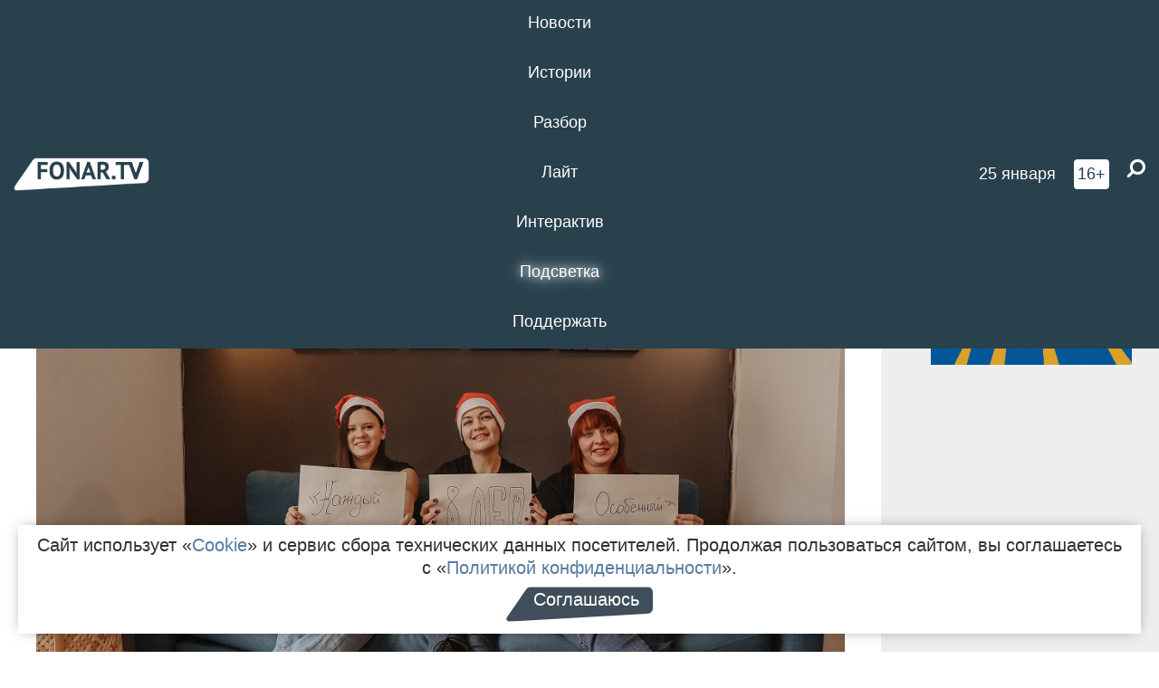

--- FILE ---
content_type: text/html; charset=UTF-8
request_url: https://poleznygorod.fonar.tv/column/2021/12/26/vosem-zhelaniy-na-novyi-god-ot-prezidenta-fonda-kazhdyi-osobennyi
body_size: 14983
content:






















































































































































<!-- ↓ Крути дальше ↓ -->






















































































































































<!-- ↓ Почти приехали ↓ -->






















































































































































<!-- ↓ Ещё чуток ↓ -->






















































































































































<!DOCTYPE html>
<!-- Люблю писать комментарии, всем привет. -->
<html lang="ru-RU">
<head>
	<!-- Если не знаешь, что это, лучше не трогай. -->
	<meta name="csrf-param" content="_fonarCsrf">
<meta name="csrf-token" content="H1OPCz7b8axFXej21tOfirsAbytxe9ULAkxNgsnMniwoFtVYWaO7_R0SrLKaifb88DJZcQYWh3xTGAe0j5b4Ww==">

	<meta charset="UTF-8">
	<meta http-equiv="X-UA-Compatible" content="IE=edge">
	<meta name=viewport content="width=device-width, initial-scale=1">
	<meta name="theme-color" content="#28414d">
	<title>Восемь желаний на Новый год от президента фонда «Каждый особенный» — FONAR.TV</title>
	<!--[if lt IE 9]>
	<script src="//cdnjs.cloudflare.com/ajax/libs/html5shiv/3.7.2/html5shiv.min.js"></script>
	<script src="//cdnjs.cloudflare.com/ajax/libs/respond.js/1.4.2/respond.min.js"></script>
	<![endif]-->

			
	
<meta name="twitter:site" content="@fonartv"/>
<meta name="twitter:creator" content="@fonartv"/>

<!-- Тач -->
<link rel="apple-touch-icon" sizes="57x57" href="/static/img/favicon/57.png"/>
<link rel="apple-touch-icon" sizes="60x60" href="/static/img/favicon/60.png"/>
<link rel="apple-touch-icon" sizes="72x72" href="/static/img/favicon/72.png"/>
<link rel="apple-touch-icon" sizes="76x76" href="/static/img/favicon/76.png"/>
<link rel="apple-touch-icon" sizes="114x114" href="/static/img/favicon/114.png"/>
<link rel="apple-touch-icon" sizes="120x120" href="/static/img/favicon/120.png"/>
<link rel="apple-touch-icon" sizes="144x144" href="/static/img/favicon/144.png"/>
<link rel="apple-touch-icon" sizes="152x152" href="/static/img/favicon/152.png"/>
<link rel="apple-touch-icon" sizes="180x180" href="/static/img/favicon/180.png"/>
<link rel="apple-touch-icon-precomposed" sizes="180x180" href="/static/img/favicon/apple-touch-icon-precomposed.png"/>

<!-- Фав -->
<link rel="icon" type="image/png" href="/static/img/favicon/16.png" sizes="16x16"/>
<link rel="icon" type="image/png" href="/static/img/favicon/32.png" sizes="32x32"/>
<link rel="icon" type="image/png" href="/static/img/favicon/96.png" sizes="96x96"/>
<link rel="icon" type="image/png" href="/static/img/favicon/192.png" sizes="192x192"/>
<!--link rel="icon" type="image/png" href="/static/img/favicon/194.png" sizes="194x194" /-->
<link rel="icon" type="image/png" href="/static/img/favicon/260.png" sizes="260x260"/>
<link rel="manifest" href="/static/manifest.json"/>
<meta name="msapplication-TileColor" content="#2b5797"/>
<meta name="msapplication-TileImage" content="/static/img/favicon/mstile-144.png"/>
<meta name="theme-color" content="#2b5797"/>
<meta name="verify-admitad" content="2b2c829196"/>

<link rel="alternate" type="application/rss+xml" title="RSS" href="/rss"/>

<meta property="sijeko:test:og:url" content="http://poleznygorod.fonar.tv/column/2021/12/26/vosem-zhelaniy-na-novyi-god-ot-prezidenta-fonda-kazhdyi-osobennyi">
<link rel="sijeko:test:canonical" href="http://poleznygorod.fonar.tv/column/2021/12/26/vosem-zhelaniy-na-novyi-god-ot-prezidenta-fonda-kazhdyi-osobennyi">
<!-- http://poleznygorod.fonar.tv/column/2021/12/26/vosem-zhelaniy-na-novyi-god-ot-prezidenta-fonda-kazhdyi-osobennyi -->
	
<!-- Yandex.RTB -->
<script>window.yaContextCb = window.yaContextCb || [];</script>
<script src="//yandex.ru/ads/system/context.js" async></script>

	<meta property="og:type" content="column">
<meta property="og:title" content="Восемь желаний на Новый год от президента фонда «Каждый особенный»">
<meta name="description" content="В воскресенье, 26 декабря, благотворительному фонду «Каждый особенный» исполняется восемь лет. Через несколько дней Новый год, самое время загадывать желания. Как мама 16-летнего парня с аутизмом и ин…">
<meta property="og:description" content="В воскресенье, 26 декабря, благотворительному фонду «Каждый особенный» исполняется восемь лет. Через несколько дней Новый год, самое время загадывать желания. Как мама 16-летнего парня с аутизмом и ин…">
<meta property="og:image" content="https://poleznygorod.fonar.tv/uploads/img/2021/12/26/abc9feccacacaf1408bc1586581bfa9c.png">
<meta name="twitter:creator" content="@fonartv">
<meta name="twitter:card" content="summary_large_image">
<meta name="keywords" content="колонка, Фонд Каждый особенный, новый год 2022">
<meta name="mediator" content="17984">
<meta name="mediator_theme" content="Истории">
<meta name="mediator_published_time" content="2021-12-26T00:00:00+03:00">
<meta name="mediator_author" content="Наталья Злобина">
<meta property="og:title" content="Восемь желаний на Новый год от президента фонда «Каждый особенный»">
<meta property="og:url" content="https://poleznygorod.fonar.tv/column/2021/12/26/vosem-zhelaniy-na-novyi-god-ot-prezidenta-fonda-kazhdyi-osobennyi">
<link href="https://poleznygorod.fonar.tv/column/2021/12/26/vosem-zhelaniy-na-novyi-god-ot-prezidenta-fonda-kazhdyi-osobennyi" rel="canonical">
<link href="/static/css/app.min.css?v=729" rel="stylesheet">
<link href="/dist/app.css?v=729" rel="stylesheet">
<script src="//browser.sentry-cdn.com/7.53.1/bundle.tracing.min.js"></script>
<script>Sentry.init({"dsn":"https://dd148c70a2b544e48227c0bd91659966@sentry.dev.sijeko.net/2","environment":"production","release":"1.0.729+c13da12","integrations":[new Sentry.BrowserTracing()],"tracesSampleRate":0.1});</script>
</head>
<body class="fixed-header layout-article no-js">
<nav class="b-navbar navbar navbar-fixed-top j-navbar">
	<div class="nav-container">
		<div class="nav-logo">
			<a href="https://fonar.tv" title="Fonar.tv">
				<img src="/static/img/fonartv-logo@2x.png" alt="Fonar.tv"/>
			</a>
		</div>
		<div class="nav-content">
			<header>
				<button class="b-close-button b-mobile-btn" aria-label="Закрыть"></button>
			</header>
			<div class="l-container" style="   max-width: 900px;">
				<ul class="nav navbar-nav nav-justified "><li class="j-menu-item"><a href="/category/news"><span>Новости</span></a><div class="sub-nav j-sub-nav"><ul><li><a href="/category/news/clic">В один клик</a></li><li><a href="/category/news/a-dalshe-chto">А дальше что?</a></li><li><a href="/tag/%D0%BE%D0%B4%D0%B8%D0%BD+%D0%B4%D0%B5%D0%BD%D1%8C+%E2%80%94+%D0%BE%D0%B4%D0%BD%D0%B0+%D0%BD%D0%BE%D0%B2%D0%BE%D1%81%D1%82%D1%8C">один день — одна новость</a></li><li><a href="/category/news/company">Компании</a></li></ul></div></li><li class="j-menu-item"><a href="/category/stories"><span>Истории</span></a></li><li class="j-menu-item"><a href="/category/parsing"><span>Разбор</span></a><div class="sub-nav j-sub-nav"><ul><li><a href="/category/parsing/answer">Ответ дня</a></li></ul></div></li><li class="j-menu-item"><a href="/category/lite"><span>Лайт</span></a></li><li class="j-menu-item"><a href="/category/interaktiv"><span>Интерактив</span></a></li><li class="j-menu-item"><a href="/category/light" class="l-highlight"><span>Подсветка</span></a><div class="sub-nav j-sub-nav"><ul><li><a href="https://poleznygorod.fonar.tv">+1 город</a></li><li><a href="/category/light/rabota-v-belgorode">Работа в Белгороде</a></li><li><a href="/category/light/pisma-v-buduschee">Письма в будущее</a></li><li><a href="/category/light/gen-direktora">Ген директора</a></li><li><a href="/category/light/spisok">«Список»</a></li><li><a href="/category/light/knizhnaya-polka">Книжная полка</a></li><li><a href="/archive/light">Архив «Подсветки»</a></li></ul></div></li><li class="j-menu-item"><a href="/donate"><span>Поддержать</span></a></li></ul>			</div>
		</div>

		<div class="nav-search">
			<form class="form-inline search-form" action="/search" method="get">
				<div class="b-date b-tags">
					<a href="/day">
						<span class="day">воскресенье,</span>
						<span class="date">25 января</span>
					</a>
				</div>
				<style media="all" type="text/css">
					.b-date a {
						color: white;
					}
				</style>
				<div class="b-age-limit">
					16+
				</div>
				<div class="form-group">
					<label for="j-search-input-2" class="sr-only">Найти:</label>
					<input type="search" id="j-search-input-2" class="b-search-input" name="text"
					       placeholder="Что найти?"
					       data-autocomplete-url="/autocomplete"
					       autocomplete="off"/>
					<span class="fa fa-search fa-flip-horizontal b-search j-search-2"></span>
				</div>

				<button type="button" class="b-menu-button" aria-label="Меню">
					<span class="fa fa-bars"></span>
				</button>
			</form>
		</div>
	</div>
</nav>
<div class="b-wrapper j-page-wrapper">
	<header class="b-header j-header ">
		<div class="b-sub-header j-sub-header">
			<div class="top-header">
				<div class="top-header-logo b-logo">
					<a href="https://fonar.tv" title="Fonar.tv">
						<img src="/static/img/fonartv-logo@2x.png" alt="Fonar.tv"/>
					</a>
				</div>

				<div class="top-header-right">
					<div class="top-header-search">
						<form class="form-inline search-form" action="/search" method="get">
							<div class="b-date b-tags">
								<a href="/day">
									<span class="day">воскресенье,</span>
									<span class="date">25 января</span>
								</a>
							</div>
							<style media="all" type="text/css">
								.b-date a {
									color: white;
								}
							</style>
							<div class="b-age-limit">
								16+
							</div>
							<div class="form-group">
								<input type="search" id="j-search-input" class="b-search-input" name="text"
								       placeholder="Что найти?"
								       data-autocomplete-url="/autocomplete"
								       autocomplete="off"/>
								<span class="fa fa-search fa-flip-horizontal b-search j-search"></span>
							</div>
						</form>
					</div>

					<button type="button" class="b-menu-button" aria-label="Меню">
						<span class="fa fa-bars"></span>
					</button>
				</div>


			</div>
		</div>

		<div class="b-autocomplete">
			<div class="b-results-container"></div>
		</div>
	</header>

	
<main class="b-main b-main-article bg-white news-view">
	<aside class="b-sidebar b-sidebar-left top-0">
		
							
<div class="banner b-ad-bann aside-bn "
     data-dots="true"
     data-loop="true"
     data-autoplay="true"
     data-animatein="fadeInDown"
     data-animateout="fadeOutDown"
     data-autoheight="true"
     data-items-xxs="1"
     data-items-xs="1"
     data-items-sm="1"
     data-items-md="1"
     data-items-count="1"
     data-timeout="8000">
			<div class="l-container">
			
<a href="https://fonar.tv/category/stories"
		>
	
						<picture data-cache="hit"><source srcset="/assets/thumbnails/3b/3b8cfb985b16e5f0c0b790d21712e1c9.png.avif" type="image/avif" /><img src="/assets/thumbnails/3b/3b8cfb985b16e5f0c0b790d21712e1c9.png" class="img-responsive" alt="https://fonar.tv/category/stories" loading="lazy" /></picture>			
	</a>
		</div>
	</div>
<div class="m-banner b-ad-bann aside-bn "
     data-dots="true"
     data-loop="true"
     data-autoplay="true"
     data-animatein="fadeInDown"
     data-animateout="fadeOutDown"
     data-autoheight="true"
     data-items-xxs="1"
     data-items-xs="1"
     data-items-sm="1"
     data-items-md="1"
     data-items-count="1"
     data-timeout="8000">
			<div class="l-container">
			
<a href="https://fonar.tv/category/stories"
		>
	
						<picture data-cache="hit"><source srcset="/assets/thumbnails/3b/3b8cfb985b16e5f0c0b790d21712e1c9.png.avif" type="image/avif" /><img src="/assets/thumbnails/3b/3b8cfb985b16e5f0c0b790d21712e1c9.png" class="img-responsive" alt="https://fonar.tv/category/stories" loading="lazy" /></picture>			
	</a>
		</div>
	</div>
			
		
		
<div class="hidden-xs hidden-sm">
	<div class="hidden" id="unit_85461"><a href="https://smi2.net/">Новости СМИ2</a></div>
	<script type="text/javascript" charset="utf-8">
		(function() {
			var sc = document.createElement('script'); sc.type = 'text/javascript'; sc.async = true;
			sc.src = '//news.smi2.ru/data/js/85461.js'; sc.charset = 'utf-8';
			var s = document.getElementsByTagName('script')[0]; s.parentNode.insertBefore(sc, s);
		}());
	</script>
</div>

	</aside>

	<div class="b-full-article">

		
		<header class="b-article-header">
			<a class="b-close-button close-btn" href="/" aria-label="Закрыть"></a>
			<h1 class="b-title">
				Восемь желаний на Новый год от президента фонда «Каждый особенный»							</h1>

			<div class="b-short-info">
							</div>

		</header>
		<div class="l-container">


			<div class="b-article-content  js-mediator-article">
				
				
								<p>В
воскресенье, 26 декабря,
благотворительному фонду «Каждый
особенный» исполняется восемь лет.
Через несколько дней Новый год, самое
время загадывать желания.
</p><p><img src="/uploads/img/2021/12/26/61c850af0116b.jpeg"><br></p><p>Как
мама 16-летнего парня с аутизмом и
инвалидностью и как основатель
благотворительного фонда «Каждый
особенный», желаю, чтобы в Новом 2022 году
в Белгородской области развивалась
новая социальная политика.</p><p>1.
Желаю,
чтобы человек стал заметнее, а
значит
качество его жизни стало единственным
приоритетом для всех работающих
профильных структур: здравоохранения,
образования и социальной защиты
населения.
</p><p>2. Желаю,
чтобы не нам с вами приходилось
подстраиваться под систему, а система
менялась под наши разумные потребности.
Желаю, чтобы система реагировала
превентивно, а не подключалась тогда,
когда уже потеряна масса возможностей.
</p><p>3. Мечтаю,
чтобы социальная политика региона была
представлена тесным межведом при
возможном внешнем управлении. Чтобы мы
не путались между правилами разных
ведомств, а чтобы ведомства вместе
работали над улучшением качества жизни
людей.
</p><p>Только
представьте, что благодаря нашим цифровым
технологиям разработан классный
интерфейс, умеющий гибко считывать
самочувствие самых разных категорий
граждан — детей и взрослых с инвалидностью,
людей пенсионного возраста, людей,
попавших в трудную жизненную ситуацию,
да и вообще всех.
</p><p>Результаты
мониторинга стекаются в какой-нибудь
единый Центр, в котором работают люди
новых компетенций — проектные аналитики
с системным мышлением. Они на постоянной
основе анализируют
проблемы
социального блока, собирают вызовы,
анализируют сложности и проблему,
прогнозируют последствия и формируют
решения. У них есть возможность
вырабатывать критерии качества
применяемых подходов с опорой на мир.
Они тесно взаимодействуют с отраслевыми
ведомствами и исполнителями через
прямую постановку задач с опорой на
мнение людей. Проекты в социальной сфере
не дублируют друг друга, а дополняют,
коррелируют или служат основой. Бюджет
осваивается качественно, не допуская
никаких задвоенностей.
</p><p><img src="/uploads/img/2021/12/26/61c852803fcaf.png"></p><p>4.
Центр
анализирует не только вызовы, но и сектор
НКО — те проблемы, на которые направлена
наша работа. Вся социальная политика
становится человекоцентрированной.
</p><p>5. Еще
я желаю, чтобы в социальной сфере
появились новые специалисты — социальные
координаторы, которые были
бы закреплены
за конкретными семьями и обеспечивали
их
социальное сопровождение. Они точно
знают, какое количество детей, женщин
и мужчин нуждаются в социальной поддержке
и помощи, какие помогающие сферы должны
обеспечить их потребности качественным
уходом и вниманием, отслеживают
доступность и обеспеченность такой
помощью нуждающихся.
</p><p>6. Желаю,
чтобы в новой социальной политике прочно
закрепилось такое важнейшее понятие,
как доказательный подход. Ведь если
есть лучшие в мире доказательные
практики, то странно экспериментировать
над живым человеком, используя авторские
методики, либо устаревшие методы.
</p><p>7.
Желаю, чтобы укреплялись местные
сообщества и появились новые социальные
лифты.<br></p><p>8. От
себя, дорогой дедушка Мороз, обещаю, что
фонд «Каждый особенный» и я лично
приложим все усилия, чтобы приблизить
эти мечты к реальности.
</p><p>Уважаемых
чиновников всех уровней поздравляем с
наступающим Новым годом, но заверяем,
что покоя вам не дадим. Мы уверены, что
наш мир должен быть инклюзивным, а значит
в нем должно быть место каждому человеку.
Потому что хорошо, когда все разные, но
каждый — особенный.
</p>
			</div>

			<!--<div class="b-author">
									<a class="b-user-link" href="/authors/zlobina">Наталья Злобина</a>																			</div>-->

			<div class="b-author">
									<a class="b-user-link" href="/authors/zlobina">Наталья Злобина</a>										
								<br>
				<time class="b-post-time" datetime="2021-12-26T14:31:31+03:00" title="2021-12-26T14:31:31+03:00"><span class="l-time">14:31,</span> <span class="l-date">26&nbsp;декабря 2021</span></time>			</div>

							<h2>
					Читайте также				</h2>
				<ul>
											<li><a href="/news/2020/10/05/belgorodskiy-fond-kazhdyi-osobennyi-pomozhet-organizovat-rabotu-resursnyh-klassov-dlya-detey-s-autizmom-esche-v-vosmi-shkolah">Белгородский фонд «Каждый особенный» поможет организовать работу ресурсных классов для детей с аутизмом ещё в восьми школах</a></li>
											<li><a href="/column/2021/04/04/zachem-svetit-sinim-2-aprelya-i-pomogut-li-detyam-s-autizmom-ogonki-na-zdanii-merii">​Зачем светить синим 2 апреля и помогут ли детям с аутизмом огоньки на здании мэрии?</a></li>
											<li><a href="/article/2021/06/16/esli-vy-vidite-takogo-rebenka-pozdorovaytes-po-detski-naivnoe-i-dobroe-intervyu-s-belgorodskimi-tyutorami-o-rabote-s-detmi-s-autizmom">​​«Если вы видите такого ребёнка, поздоровайтесь». По-детски наивное и доброе интервью с белгородскими тьюторами о работе с детьми с аутизмом</a></li>
									</ul>
			
			<div class="b-tags">
									<a href="/tag/%D0%BA%D0%BE%D0%BB%D0%BE%D0%BD%D0%BA%D0%B0">#колонка</a>									<a href="/tag/%D0%A4%D0%BE%D0%BD%D0%B4+%D0%9A%D0%B0%D0%B6%D0%B4%D1%8B%D0%B9+%D0%BE%D1%81%D0%BE%D0%B1%D0%B5%D0%BD%D0%BD%D1%8B%D0%B9">#Фонд Каждый особенный</a>									<a href="/tag/%D0%BD%D0%BE%D0%B2%D1%8B%D0%B9+%D0%B3%D0%BE%D0%B4+2022">#новый год 2022</a>							</div>

			<div class="b-mistype-hint">Нашли опечатку? Выделите текст и нажмите
				<kbd>Ctrl</kbd>&thinsp;+&thinsp;<kbd>Enter</kbd>.
			</div>

			<div class="b-share-block ">
				<script src="//yastatic.net/es5-shims/0.0.2/es5-shims.min.js"></script>
				<script src="//yastatic.net/share2/share.js"></script>
				<div class="ya-share2"
					 data-direction="horizontal"
					 data-services="vkontakte,twitter,whatsapp,telegram,odnoklassniki,viber"
					 data-description="Поддерживаю Fonar.tv. Независимые СМИ должны быть в&nbsp;Белгороде. Им&nbsp;нужно помогать, так как они помогают нам.\r\n
			 https://fonar.tv/donate">
				</div>

							</div>

			
		</div>
</main>

<section class="b-read-also">
	<div class="l-container">
					<header class="b-main-title">
				<h2 class="b-title">Похожие новости</h2>
			</header>
			<div class="b-wall j-wall-masonry" data-gutter="22" data-min-width="300">
									
					<article class="b-card b-article grid-item">
						<a href="/news/2020/10/05/belgorodskiy-fond-kazhdyi-osobennyi-pomozhet-organizovat-rabotu-resursnyh-klassov-dlya-detey-s-autizmom-esche-v-vosmi-shkolah" title="">
															<script type="application/ld+json">
	{
		"@context": "https://schema.org",
		"@type": "ImageObject",
		"contentUrl": "https://poleznygorod.fonar.tv/uploads/img/2020/10/05/e74d95b03046cf869eac45f4746cbd87.png",
		"datePublished": "2020-10-05 14:20:54",
		"description": "<p>Фонд поможет 13 школам и 13 детским садам, в которых действуют 17 ресурсных классов и 14 ресурсных групп.</p>",
		"name": "Белгородский фонд «Каждый особенный» поможет организовать работу ресурсных классов для детей с аутизмом ещё в восьми школах"
	}
</script>
								<div class="b-article-img">
									<picture data-cache="hit"><source srcset="/assets/thumbnails/1a/1a7ea7d7ce142af835901046670c00a5.png.avif" type="image/avif" /><img src="/assets/thumbnails/1a/1a7ea7d7ce142af835901046670c00a5.png" alt="Белгородский фонд «Каждый особенный» поможет организовать работу ресурсных классов для детей с аутизмом ещё в восьми школах" /></picture>								</div>
							
							<footer class="b-description">
								<time class="b-post-time" datetime="2020-10-05T14:20:54+03:00" title="2020-10-05T14:20:54+03:00"><span class="l-time">14:20</span> <span class="l-date">5&nbsp;октября 2020</span></time>								<h3 class="b-title">
									Белгородский фонд «Каждый особенный» поможет организовать работу ресурсных классов для детей с аутизмом ещё в восьми школах								</h3>
							</footer>
						</a>
					</article>
									
					<article class="b-card b-article grid-item">
						<a href="/column/2021/04/04/zachem-svetit-sinim-2-aprelya-i-pomogut-li-detyam-s-autizmom-ogonki-na-zdanii-merii" title="">
															<script type="application/ld+json">
	{
		"@context": "https://schema.org",
		"@type": "ImageObject",
		"contentUrl": "https://poleznygorod.fonar.tv/uploads/img/2021/04/04/b7d965fc37d6256e40f088368a696d59.png",
		"datePublished": "2021-04-04 12:54:18",
		"description": "<p>Руководитель фонда «Каждый особенный» Наталья Злобина написала колонку о том, зачем проводить каждый год акцию «Зажги синим», и в чём её ценность.</p>",
		"name": "​Зачем светить синим 2 апреля и помогут ли детям с аутизмом огоньки на здании мэрии?"
	}
</script>
								<div class="b-article-img">
									<picture data-cache="hit"><source srcset="/assets/thumbnails/48/481d593cdb30cec97dd21c1a980a12ea.png.avif" type="image/avif" /><img src="/assets/thumbnails/48/481d593cdb30cec97dd21c1a980a12ea.png" alt="​Зачем светить синим 2 апреля и помогут ли детям с аутизмом огоньки на здании мэрии?" /></picture>								</div>
							
							<footer class="b-description">
								<time class="b-post-time" datetime="2021-04-04T12:54:18+03:00" title="2021-04-04T12:54:18+03:00"><span class="l-time">12:54</span> <span class="l-date">4&nbsp;апреля 2021</span></time>								<h3 class="b-title">
									​Зачем светить синим 2 апреля и помогут ли детям с аутизмом огоньки на здании мэрии?								</h3>
							</footer>
						</a>
					</article>
									
																					<article class="b-card b-article grid-item b-category bn-category hidden-mg hidden-lg">
									
<div class="banner b-ad-bann "
     data-dots="true"
     data-loop="true"
     data-autoplay="true"
     data-animatein="fadeInDown"
     data-animateout="fadeOutDown"
     data-autoheight="true"
     data-items-xxs="1"
     data-items-xs="1"
     data-items-sm="1"
     data-items-md="1"
     data-items-count="1"
     data-timeout="8000">
			<div class="l-container">
			
<a href="https://fonar.tv/category/stories"
		>
	
						<picture data-cache="hit"><source srcset="/assets/thumbnails/3b/3b8cfb985b16e5f0c0b790d21712e1c9.png.avif" type="image/avif" /><img src="/assets/thumbnails/3b/3b8cfb985b16e5f0c0b790d21712e1c9.png" class="img-responsive" alt="https://fonar.tv/category/stories" loading="lazy" /></picture>			
	</a>
		</div>
	</div>
<div class="m-banner b-ad-bann "
     data-dots="true"
     data-loop="true"
     data-autoplay="true"
     data-animatein="fadeInDown"
     data-animateout="fadeOutDown"
     data-autoheight="true"
     data-items-xxs="1"
     data-items-xs="1"
     data-items-sm="1"
     data-items-md="1"
     data-items-count="1"
     data-timeout="8000">
			<div class="l-container">
			
<a href="https://fonar.tv/category/stories"
		>
	
						<picture data-cache="hit"><source srcset="/assets/thumbnails/3b/3b8cfb985b16e5f0c0b790d21712e1c9.png.avif" type="image/avif" /><img src="/assets/thumbnails/3b/3b8cfb985b16e5f0c0b790d21712e1c9.png" class="img-responsive" alt="https://fonar.tv/category/stories" loading="lazy" /></picture>			
	</a>
		</div>
	</div>
								</article>
													
					
					<article class="b-card b-article grid-item">
						<a href="/article/2021/06/16/esli-vy-vidite-takogo-rebenka-pozdorovaytes-po-detski-naivnoe-i-dobroe-intervyu-s-belgorodskimi-tyutorami-o-rabote-s-detmi-s-autizmom" title="">
															<script type="application/ld+json">
	{
		"@context": "https://schema.org",
		"@type": "ImageObject",
		"contentUrl": "https://poleznygorod.fonar.tv/uploads/img/2021/04/26/4258ebe76cc02e221cc95f636716425a.png",
		"datePublished": "2021-06-16 15:20:19",
		"description": "<p>Десять вопросов практикантки «Фонаря» тьюторам об их работе и отношении к особенным детям. </p>",
		"name": "​​«Если вы видите такого ребёнка, поздоровайтесь». По-детски наивное и доброе интервью с белгородскими тьюторами о работе с детьми с аутизмом"
	}
</script>
								<div class="b-article-img">
									<picture data-cache="hit"><source srcset="/assets/thumbnails/a4/a4ff3f5b5c5db171e9a3f0f761406ea2.png.avif" type="image/avif" /><img src="/assets/thumbnails/a4/a4ff3f5b5c5db171e9a3f0f761406ea2.png" alt="​​«Если вы видите такого ребёнка, поздоровайтесь». По-детски наивное и доброе интервью с белгородскими тьюторами о работе с детьми с аутизмом" /></picture>								</div>
							
							<footer class="b-description">
								<time class="b-post-time" datetime="2021-06-16T15:20:19+03:00" title="2021-06-16T15:20:19+03:00"><span class="l-time">15:20</span> <span class="l-date">16&nbsp;июня 2021</span></time>								<h3 class="b-title">
									​​«Если вы видите такого ребёнка, поздоровайтесь». По-детски наивное и доброе интервью с белгородскими тьюторами о работе с детьми с аутизмом								</h3>
							</footer>
						</a>
					</article>
									
					<article class="b-card b-article grid-item">
						<a href="/column/2020/04/04/samoizolyaciya-psihologicheskaya-tehnika-bezopasnosti" title="">
															<script type="application/ld+json">
	{
		"@context": "https://schema.org",
		"@type": "ImageObject",
		"contentUrl": "https://poleznygorod.fonar.tv/uploads/img/2020/04/04/112dae630c5532a323ee4ff1d8603aed.png",
		"datePublished": "2020-04-04 10:56:43",
		"description": "<p>Все мы сейчас оказались в совершенно новой для себя ситуации. По миру шагает пандемия. Мы всем человечеством ушли в самоизоляцию. Такого не было ни у кого из нас. И все мы испытываем примерно одинаковые чувства. Мы тревожимся, боимся, грустим, злимся, отчаиваемся. Мы не знаем, когда и чем это закончится. Мы прямо сейчас учимся жить по-другому. Как с этим жить, объясняет психолог Вероника Малова.</p>",
		"name": "Самоизоляция: психологическая техника безопасности"
	}
</script>
								<div class="b-article-img">
									<picture data-cache="hit"><source srcset="/assets/thumbnails/2b/2bd45124a1ac98312235324147ad8d65.png.avif" type="image/avif" /><img src="/assets/thumbnails/2b/2bd45124a1ac98312235324147ad8d65.png" alt="Самоизоляция: психологическая техника безопасности" /></picture>								</div>
							
							<footer class="b-description">
								<time class="b-post-time" datetime="2020-04-04T10:56:43+03:00" title="2020-04-04T10:56:43+03:00"><span class="l-time">10:56</span> <span class="l-date">4&nbsp;апреля 2020</span></time>								<h3 class="b-title">
									Самоизоляция: психологическая техника безопасности								</h3>
							</footer>
						</a>
					</article>
									
					<article class="b-card b-article grid-item">
						<a href="/video/2021/04/01/belgorodskiy-fond-kazhdyi-osobennyi-zapustil-blagotvoritelnuyu-akciyu-cepochka-pomoschi-video" title="">
															<script type="application/ld+json">
	{
		"@context": "https://schema.org",
		"@type": "ImageObject",
		"contentUrl": "https://poleznygorod.fonar.tv/uploads/img/2021/04/01/7c991cb3f917637811d46b50f91e69a4.png",
		"datePublished": "2021-04-01 18:16:32",
		"description": "<p>В съёмках видеоролика поучаствовали девять известных белгородцев.</p>",
		"name": "Белгородский фонд «Каждый особенный» запустил благотворительную акцию «Цепочка помощи» [видео]"
	}
</script>
								<div class="b-article-img">
									<picture data-cache="hit"><source srcset="/assets/thumbnails/ab/ab2517c24b185851eb834b2e69f73953.png.avif" type="image/avif" /><img src="/assets/thumbnails/ab/ab2517c24b185851eb834b2e69f73953.png" alt="Белгородский фонд «Каждый особенный» запустил благотворительную акцию «Цепочка помощи» [видео]" /></picture>								</div>
							
							<footer class="b-description">
								<time class="b-post-time" datetime="2021-04-01T18:16:32+03:00" title="2021-04-01T18:16:32+03:00"><span class="l-time">18:16</span> <span class="l-date">1&nbsp;апреля 2021</span></time>								<h3 class="b-title">
									Белгородский фонд «Каждый особенный» запустил благотворительную акцию «Цепочка помощи» [видео]								</h3>
							</footer>
						</a>
					</article>
									
					<article class="b-card b-article grid-item">
						<a href="/column/2021/10/31/zhizn-v-rezhime-tushim-pozhar" title="">
															<script type="application/ld+json">
	{
		"@context": "https://schema.org",
		"@type": "ImageObject",
		"contentUrl": "https://poleznygorod.fonar.tv/uploads/img/2021/10/31/f6df3edebfb821539379292f78fb1895.png",
		"datePublished": "2021-10-31 12:20:12",
		"description": "<p>Главный редактор — о двух моделях управления. Все совпадения считать случайностью.</p>",
		"name": "​Жизнь в режиме «тушим пожар»"
	}
</script>
								<div class="b-article-img">
									<picture data-cache="hit"><source srcset="/assets/thumbnails/ec/ec329809b8daa2f7b0690081382574a8.png.avif" type="image/avif" /><img src="/assets/thumbnails/ec/ec329809b8daa2f7b0690081382574a8.png" alt="​Жизнь в режиме «тушим пожар»" /></picture>								</div>
							
							<footer class="b-description">
								<time class="b-post-time" datetime="2021-10-31T12:20:12+03:00" title="2021-10-31T12:20:12+03:00"><span class="l-time">12:20</span> <span class="l-date">31&nbsp;октября 2021</span></time>								<h3 class="b-title">
									​Жизнь в режиме «тушим пожар»								</h3>
							</footer>
						</a>
					</article>
									
					<article class="b-card b-article grid-item">
						<a href="/news/2022/01/03/belgorodcev-priglashayut-na-virtualnuyu-vystavku-o-prazdnovanii-novogo-goda-vo-vremya-voyny" title="">
															<script type="application/ld+json">
	{
		"@context": "https://schema.org",
		"@type": "ImageObject",
		"contentUrl": "https://poleznygorod.fonar.tv/uploads/img/2022/01/03/5e28a6ac07424baf423260b10dfca0b1.png",
		"datePublished": "2022-01-03 12:38:04",
		"description": "<p>На экспозиции представлено около 60-ти уникальных экспонатов из фондов Музея Победы.</p>",
		"name": "Белгородцев приглашают на виртуальную выставку о праздновании Нового года во время войны"
	}
</script>
								<div class="b-article-img">
									<picture data-cache="hit"><source srcset="/assets/thumbnails/56/560566492ef07d4253061d4b5de4c03b.png.avif" type="image/avif" /><img src="/assets/thumbnails/56/560566492ef07d4253061d4b5de4c03b.png" alt="Белгородцев приглашают на виртуальную выставку о праздновании Нового года во время войны" /></picture>								</div>
							
							<footer class="b-description">
								<time class="b-post-time" datetime="2022-01-03T12:38:04+03:00" title="2022-01-03T12:38:04+03:00"><span class="l-time">12:38</span> <span class="l-date">3&nbsp;января 2022</span></time>								<h3 class="b-title">
									Белгородцев приглашают на виртуальную выставку о праздновании Нового года во время войны								</h3>
							</footer>
						</a>
					</article>
									
					<article class="b-card b-article grid-item">
						<a href="/news/2023/02/08/fond-kazhdyi-osobennyi-proekt-trenirovochnaya-kvartira-vakansii" title="">
															<script type="application/ld+json">
	{
		"@context": "https://schema.org",
		"@type": "ImageObject",
		"contentUrl": "https://poleznygorod.fonar.tv/uploads/img/2023/02/08/0bfec4271c631dc95a82a281b23d03de.jpg",
		"datePublished": "2023-02-08 16:14:51",
		"description": "<p>Актуальные вакансии от фонда «Каждый особенный» на 8 февраля 2023 года.</p>",
		"name": "Фонд «Каждый особенный». Проект «Тренировочная квартира» [вакансии]"
	}
</script>
								<div class="b-article-img">
									<picture data-cache="hit"><source srcset="/assets/thumbnails/f9/f96e8849d4280cceddbfed7e8d816f66.jpg.avif" type="image/avif" /><img src="/assets/thumbnails/f9/f96e8849d4280cceddbfed7e8d816f66.jpg" alt="Фонд «Каждый особенный». Проект «Тренировочная квартира» [вакансии]" /></picture>								</div>
							
							<footer class="b-description">
								<time class="b-post-time" datetime="2023-02-08T16:14:51+03:00" title="2023-02-08T16:14:51+03:00"><span class="l-time">16:14</span> <span class="l-date">8&nbsp;февраля 2023</span></time>								<h3 class="b-title">
									Фонд «Каждый особенный». Проект «Тренировочная квартира» [вакансии]								</h3>
							</footer>
						</a>
					</article>
									
					<article class="b-card b-article grid-item">
						<a href="/column/2023/09/26/zhit-s-kultom-sily" title="">
															<script type="application/ld+json">
	{
		"@context": "https://schema.org",
		"@type": "ImageObject",
		"contentUrl": "https://poleznygorod.fonar.tv/uploads/img/2023/09/26/f99746c2890b159bbbad539b1e6b4a6e.png",
		"datePublished": "2023-09-26 11:24:14",
		"description": "<p>В последнее время в публичное пространство на региональном и федеральном уровне вышло несколько историй, в основе которых лежит культ силы, но силы в отношении человека, находящегося в слабой позиции. Это точно культ силы? </p>",
		"name": "Жить с культом силы"
	}
</script>
								<div class="b-article-img">
									<picture data-cache="hit"><source srcset="/assets/thumbnails/48/485f28416e737d2075a6f00161f25793.png.avif" type="image/avif" /><img src="/assets/thumbnails/48/485f28416e737d2075a6f00161f25793.png" alt="Жить с культом силы" /></picture>								</div>
							
							<footer class="b-description">
								<time class="b-post-time" datetime="2023-09-26T11:24:14+03:00" title="2023-09-26T11:24:14+03:00"><span class="l-time">11:24</span> <span class="l-date">26&nbsp;сентября 2023</span></time>								<h3 class="b-title">
									Жить с культом силы								</h3>
							</footer>
						</a>
					</article>
									
					<article class="b-card b-article grid-item">
						<a href="/news/2024/04/02/belgorodskaya-televyshka-okrasitsya-v-siniy-cvet-v-podderzhku-lyudey-s-ras" title="">
															<script type="application/ld+json">
	{
		"@context": "https://schema.org",
		"@type": "ImageObject",
		"contentUrl": "https://poleznygorod.fonar.tv/uploads/img/2024/04/02/5b12df23d8e05452c7ce674123aa2587.png",
		"datePublished": "2024-04-02 19:41:12",
		"description": "<p>Благотворительный фонд «Каждый особенный» проведёт
традиционную акцию «Зажги синим», чтобы поддержать людей с РАС и их семьи.</p>",
		"name": "Белгородская телевышка окрасится в синий цвет в поддержку людей с РАС"
	}
</script>
								<div class="b-article-img">
									<picture data-cache="hit"><source srcset="/assets/thumbnails/82/823dbb20d98e1b3b8ac6e537e833d582.png.avif" type="image/avif" /><img src="/assets/thumbnails/82/823dbb20d98e1b3b8ac6e537e833d582.png" alt="Белгородская телевышка окрасится в синий цвет в поддержку людей с РАС" /></picture>								</div>
							
							<footer class="b-description">
								<time class="b-post-time" datetime="2024-04-02T19:41:12+03:00" title="2024-04-02T19:41:12+03:00"><span class="l-time">19:41</span> <span class="l-date">2&nbsp;апреля 2024</span></time>								<h3 class="b-title">
									Белгородская телевышка окрасится в синий цвет в поддержку людей с РАС								</h3>
							</footer>
						</a>
					</article>
							</div>
			</div>
</section>

<input type="hidden" name="register-link" value="/news/register-view?type=column&amp;year=2021&amp;month=12&amp;day=26&amp;url=vosem-zhelaniy-na-novyi-god-ot-prezidenta-fonda-kazhdyi-osobennyi">
	<footer class="b-footer ">
		<div class="l-words-container j-words-container"></div>

		<div class="l-container">
			<div class="row">
				<div class="col-sm-3">
					<div class="b-footer-logo b-logo">
						<a href="/" tabindex="-1" title="Fonar.tv">
							<img src="/static/img/fonartv-logo@2x.png" alt="Fonar.tv"/>
						</a>
					</div>
				</div>

				<div class="col-sm-9">
					
<nav class="b-footer-nav">
	<div class="b-col">
		<a href="/rss">RSS</a>		<a href="/tag">Все теги</a>		<a href="/bugs">Сообщить об ошибке</a>	</div>

	<div class="b-col">
		<a href="/about">О проекте</a>
		<a href="/authors">Авторы</a>
		<a href="//fonar.fonar.tv/">Заглушка</a>	</div>

	<div class="b-col">
		<a href="/partner">Партнёры</a>
		<a href="/ad">Реклама</a>
		<a href="/privacy-policy">Конфиденциальность</a>
			</div>
</nav>
				</div>

				<div class="col-sm-9 col-sm-offset-3">
					<div class="item-ad"><p>Материалы с пометкой * публикуются на правах рекламы.</p>

<p>Этот сайт использует «<a href="https://ru.wikipedia.org/wiki/Cookie" target="_blank" rel="nofollow">cookies</a>», а также интернет-сервис для сбора технических данных посетителей с целью получения статистической информации. Условия обработки данных — в «<a href="/privacy-policy" target="_blank">Политике конфиденциальности</a>».</p></div>
				</div>
			</div>
			
<div class="b-sub-footer">
	<div class="row">
		<div class="col-md-4">
			<div class="b-age-limit">
				16+
			</div>
							<a href="/smi" class="b-link">Свидетельство о регистрации СМИ</a>
					</div>

		<div class="col-md-5">
			
<div class="b-social-links">
	<a href="https://vk.com/fonartv" target="_blank" rel="noopener nofollow"
	   title="ВКонтакте" aria-label="ВКонтакте">
		<span class="b-icon vk-icon">
			<span class="icon fa fa-vk"></span>
		</span>
	</a>

	<a href="https://x.com/FonarTV" target="_blank" rel="noopener nofollow"
	   title="Twitter" aria-label="Twitter">
		<span class="b-icon tw-icon">
			<span class="icon fa fa-twitter"></span>
		</span>
	</a>

<!-- 	<a href="https://www.facebook.com/FONAR.TV" target="_blank" rel="noopener nofollow" -->
<!-- 	   title="Facebook" aria-label="Facebook"> -->
<!-- 		<span class="b-icon fb-icon"> -->
<!-- 			 <span class="icon fa fa-facebook"></span> -->
<!-- 		</span> -->
<!-- 	</a> -->

<!-- 	<a href="https://instagram.com/fonartv" target="_blank" rel="noopener nofollow" -->
<!-- 	   title="Instagram" aria-label="Instagram"> -->
<!-- 		<span class="b-icon instagram-icon"> -->
<!-- 			<span class="icon fa fa-instagram"></span> -->
<!-- 		</span> -->
<!-- 	</a> -->

	<a href="https://fonar-tv.livejournal.com/" target="_blank" rel="noopener nofollow"
	   title="Живой Журнал" aria-label="Живой Журнал">
		<span class="b-icon lj-icon"></span>
	</a>

	<!-- Rambler Huyop100 code -->
	<script id="top100Counter" type="text/javascript"
	        src="//counter.rambler.ru/top100.jcn?3118824"></script>
	<noscript>
		<a href="//top100.rambler.ru/navi/3118824/" style="display: none !important;" target="_blank" rel="noopener nofollow">
			<img src="//counter.rambler.ru/top100.cnt?3118824" alt="Rambler's Top100"
			     border="0"/>
		</a>
	</noscript>
	<!-- /Rambler Huyop100 code -->
</div>
		</div>

		<div class="col-md-3 text-right">
			<a href="https://sijeko.ru" class="b-sijeko j-text-sijeko-fx">Сделано в Sij<em>e</em>ko</a>
			<div class="b-sijeko-supported">поддерживается там же</div>
		</div>
	</div>
</div>
		</div>
	</footer>
</div>


<!-- Mistype form -->
<form action="/typo/create" method="post" id="mistype-form"
      class="mistype-form j-mistype-form white-popup-block mfp-hide">
	<label for="typo-text">Опечатка:</label><br>
	<textarea class="form-control j-mistype" id="typo-text" name="mistype"
	          placeholder="Введите текст с опечаткой"
	          autofocus></textarea>
	<div class="submit-wrapper">
		<input class="j-mistype-submit btn btn-primary" type="submit" value="Отправить" disabled />
	</div>
</form>
<!-- / Mistype form -->

<div id="fb-root"></div>

<script src="/assets/6827a575/jquery.js"></script>
<script src="/assets/ea8201f1/yii.js"></script>
<script src="/static/js/app.min.js?v=729"></script>
<script src="/dist/app.js?v=729"></script>
<!--
	Здесь был прекрасный пример лексической редупликации в русском языке.
	Но потом пришли люди, которые не любят русский язык, и оскорбились.
	Поэтому теперь здесь просто этот текст.
-->
<script type="text/javascript">
	(function (w, d, c) {
		(w[c] = w[c] || []).push(function () {
			try {
				w.statmedia = new StatMedia({ 'id': 51506 });
			} catch (e) {}
		});
		var p = d.createElement('script');
		p.type = 'text/javascript';
		p.async = true;
		p.src = 'https://stat.media/sm.js';
		var s = d.getElementsByTagName('script')[0];
		s.parentNode.insertBefore(p, s);
	})(window, document, '__statmedia_callbacks');
</script>

<!-- Yandex.Metrika counter -->
<script type="text/javascript" >
	(function(m,e,t,r,i,k,a){m[i]=m[i]||function(){(m[i].a=m[i].a||[]).push(arguments)};
		m[i].l=1*new Date();k=e.createElement(t),a=e.getElementsByTagName(t)[0],k.async=1,k.src=r,a.parentNode.insertBefore(k,a)})
	(window, document, "script", "https://mc.yandex.ru/metrika/tag.js", "ym");

	ym(28877745, "init", {
		clickmap: true,
		trackLinks: true,
		accurateTrackBounce: true,
		trackHash:true,
		webvisor: true
	});
</script>
<noscript><div><img src="https://mc.yandex.ru/watch/28877745" style="position:absolute; left:-9999px;" alt="" /></div></noscript>
<!-- /Yandex.Metrika counter -->
<!-- Редупликация закончилась -->

<!--LiveInternet counter-->
<script type="text/javascript">//<!--
	new Image().src = "//counter.yadro.ru/hit?r" +
	escape(document.referrer) + ((typeof(screen) == "undefined") ? "" :
	";s" + screen.width + "*" + screen.height + "*" + (screen.colorDepth ?
		screen.colorDepth : screen.pixelDepth)) + ";u" + escape(document.URL) +
	";h" + escape(document.title.substring(0, 80)) +
	";" + Math.random();//--></script>
<!--/LiveInternet-->

<!--LiveInternet logo-->
<!--a href="//www.liveinternet.ru/click"
   target="_blank" rel="noopener nofollow"><img src="//counter.yadro.ru/logo?52.6"
                        title="LiveInternet: показано число просмотров и посетителей за 24 часа"
                        alt="" border="0" width="88" height="31"/></a-->
<!--/LiveInternet-->

<!-- Google Paralytics -->
<script>
	(function(i,s,o,g,r,a,m){i['GoogleAnalyticsObject']=r;i[r]=i[r]||function(){
			(i[r].q=i[r].q||[]).push(arguments)},i[r].l=1*new Date();a=s.createElement(o),
		m=s.getElementsByTagName(o)[0];a.async=1;a.src=g;m.parentNode.insertBefore(a,m)
	})(window,document,'script','//www.google-analytics.com/analytics.js','ga');
	ga('create', 'UA-64935636-1', 'auto');
	ga('send', 'pageview');
</script>
<!-- /Google Paralytics -->

<script async src="https://cdn.onthe.io/io.js/EZZH2euZxWCx"></script>

<!-- Yandex.RTB R-A-246337-2 -->
<script>
	window.yaContextCb.push(() => {
		Ya.Context.AdvManager.render({
			blockId: 'R-A-246337-2',
			renderTo: 'yandex_rtb_R-A-246337-2'
		});
	});
</script>


<!-- Здесь все: Рина, Инкогнито, Влад, Серёга, Максимал, Дюша Метёлкин… -->

</body>
</html>
